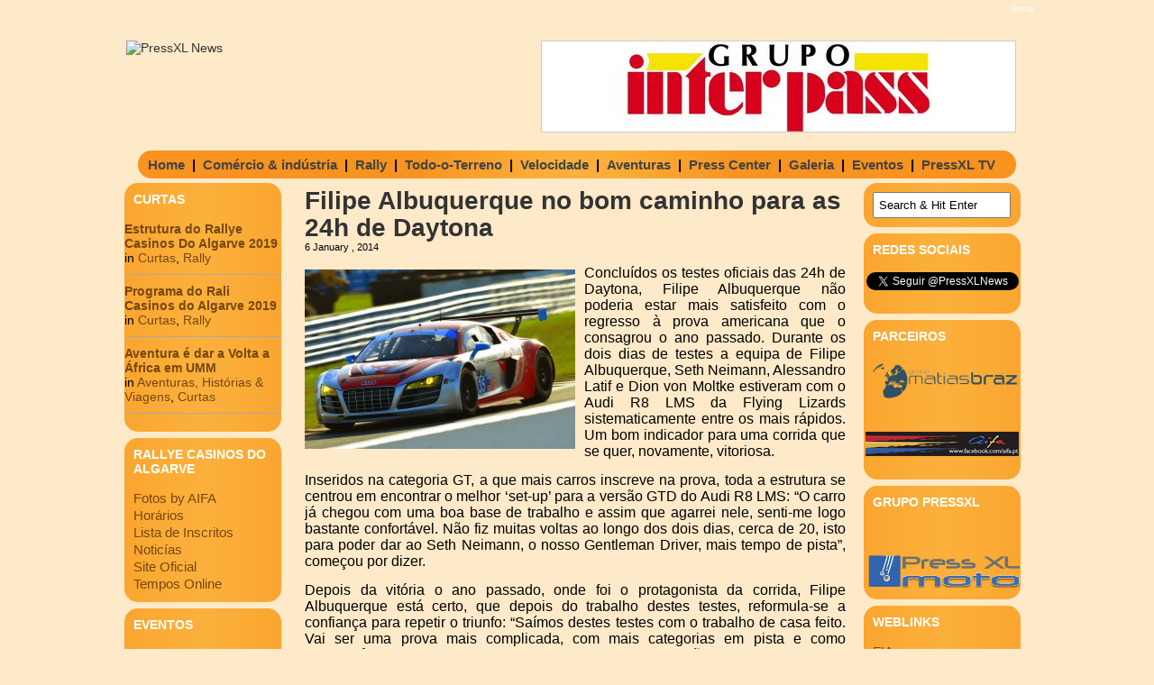

--- FILE ---
content_type: text/html; charset=UTF-8
request_url: http://www.arquivo.pressxlnews.com/index.php/2014/01/06/filipe-albuquerque-no-bom-caminho-para-as-24h-de-daytona/
body_size: 48532
content:
<!DOCTYPE html PUBLIC "-//W3C//DTD XHTML 1.0 Transitional//EN" "http://www.w3.org/TR/xhtml1/DTD/xhtml1-transitional.dtd">
<html xmlns="http://www.w3.org/1999/xhtml" lang="en-US">

<link rel="shortcut icon" href="http://www.arquivo.pressxlnews.com/wp-content/themes/feed-me-seymour/favicon.ico" />

<head profile="http://gmpg.org/xfn/11">
<meta http-equiv="Content-Type" content="text/html; charset=UTF-8" />
<meta name="robots" content="index,follow" />
<meta name="description" content="Conclu&iacute;dos os testes oficiais das 24h de Daytona, Filipe Albuquerque n&atilde;o poderia estar mais satisfeito com o regresso &agrave; prova american..." />
<meta name="keywords" content="Audi,Filipe Albuquerque,desporto, mundo motorizado, tt, rally, indústria, 4x4, duas rodas, pressxl, notícias, motorizado, motas, carros, fórmula 1, topgear" />
<title>  Filipe Albuquerque no bom caminho para as 24h de Daytona | PressXL News</title>

<link rel="stylesheet" href="http://www.arquivo.pressxlnews.com/wp-content/themes/feed-me-seymour/style.css" type="text/css" media="screen" />
<style type="text/css">
body { width: 1024px; }
#header { width: 998px; }
#mainwrapper { width: 1022px; }
#sidebar { width: 180px; }
#sidebar .side-widget, #sidebar .sidebox { width: 174px; }
#sidebar #sform { width: 139px; }
#secondsidebar { width: 180px; }
#secondsidebar .side-widget { width: 174px; }
#secondsidebar #sform { width: 139px; }
#leftcontent, #threecol, #threecol2, .commentlist { width: 600px; }
#leftcontent img { max-width: 600px; height: auto; }
</style>
	<link rel="pingback" href="http://www.arquivo.pressxlnews.com/xmlrpc.php" />
<!--[if IE]>
<link rel="stylesheet" type="text/css" href="http://www.arquivo.pressxlnews.com/wp-content/themes/feed-me-seymour/iestyles.css" />
<![endif]-->
<link rel='dns-prefetch' href='//s.w.org' />
<link rel="alternate" type="application/rss+xml" title="PressXL News &raquo; Feed" href="http://www.arquivo.pressxlnews.com/index.php/feed/" />
<link rel="alternate" type="application/rss+xml" title="PressXL News &raquo; Comments Feed" href="http://www.arquivo.pressxlnews.com/index.php/comments/feed/" />
<link rel="alternate" type="text/calendar" title="PressXL News &raquo; iCal Feed" href="http://www.arquivo.pressxlnews.com/index.php/events/?ical=1" />
<link rel="alternate" type="application/rss+xml" title="PressXL News &raquo; Filipe Albuquerque no bom caminho para as 24h de Daytona Comments Feed" href="http://www.arquivo.pressxlnews.com/index.php/2014/01/06/filipe-albuquerque-no-bom-caminho-para-as-24h-de-daytona/feed/" />
		<script type="text/javascript">
			window._wpemojiSettings = {"baseUrl":"https:\/\/s.w.org\/images\/core\/emoji\/12.0.0-1\/72x72\/","ext":".png","svgUrl":"https:\/\/s.w.org\/images\/core\/emoji\/12.0.0-1\/svg\/","svgExt":".svg","source":{"concatemoji":"http:\/\/www.arquivo.pressxlnews.com\/wp-includes\/js\/wp-emoji-release.min.js?ver=5.2.21"}};
			!function(e,a,t){var n,r,o,i=a.createElement("canvas"),p=i.getContext&&i.getContext("2d");function s(e,t){var a=String.fromCharCode;p.clearRect(0,0,i.width,i.height),p.fillText(a.apply(this,e),0,0);e=i.toDataURL();return p.clearRect(0,0,i.width,i.height),p.fillText(a.apply(this,t),0,0),e===i.toDataURL()}function c(e){var t=a.createElement("script");t.src=e,t.defer=t.type="text/javascript",a.getElementsByTagName("head")[0].appendChild(t)}for(o=Array("flag","emoji"),t.supports={everything:!0,everythingExceptFlag:!0},r=0;r<o.length;r++)t.supports[o[r]]=function(e){if(!p||!p.fillText)return!1;switch(p.textBaseline="top",p.font="600 32px Arial",e){case"flag":return s([55356,56826,55356,56819],[55356,56826,8203,55356,56819])?!1:!s([55356,57332,56128,56423,56128,56418,56128,56421,56128,56430,56128,56423,56128,56447],[55356,57332,8203,56128,56423,8203,56128,56418,8203,56128,56421,8203,56128,56430,8203,56128,56423,8203,56128,56447]);case"emoji":return!s([55357,56424,55356,57342,8205,55358,56605,8205,55357,56424,55356,57340],[55357,56424,55356,57342,8203,55358,56605,8203,55357,56424,55356,57340])}return!1}(o[r]),t.supports.everything=t.supports.everything&&t.supports[o[r]],"flag"!==o[r]&&(t.supports.everythingExceptFlag=t.supports.everythingExceptFlag&&t.supports[o[r]]);t.supports.everythingExceptFlag=t.supports.everythingExceptFlag&&!t.supports.flag,t.DOMReady=!1,t.readyCallback=function(){t.DOMReady=!0},t.supports.everything||(n=function(){t.readyCallback()},a.addEventListener?(a.addEventListener("DOMContentLoaded",n,!1),e.addEventListener("load",n,!1)):(e.attachEvent("onload",n),a.attachEvent("onreadystatechange",function(){"complete"===a.readyState&&t.readyCallback()})),(n=t.source||{}).concatemoji?c(n.concatemoji):n.wpemoji&&n.twemoji&&(c(n.twemoji),c(n.wpemoji)))}(window,document,window._wpemojiSettings);
		</script>
		<style type="text/css">
img.wp-smiley,
img.emoji {
	display: inline !important;
	border: none !important;
	box-shadow: none !important;
	height: 1em !important;
	width: 1em !important;
	margin: 0 .07em !important;
	vertical-align: -0.1em !important;
	background: none !important;
	padding: 0 !important;
}
</style>
	<!-- AL2FB CSS -->
<style type="text/css" media="screen">
.al2fb_widget_comments { } .al2fb_widget_comments li { } .al2fb_widget_picture { width: 32px; height: 32px; } .al2fb_widget_name { } .al2fb_widget_comment { } .al2fb_widget_date { font-size: smaller; }</style>
<link rel='stylesheet' id='kpicasa-css'  href='http://www.arquivo.pressxlnews.com/wp-content/plugins/kpicasa-gallery/kpicasa_gallery.css?ver=0.2.4' type='text/css' media='screen' />
<link rel='stylesheet' id='lightbox2-css'  href='http://www.arquivo.pressxlnews.com/wp-content/plugins/kpicasa-gallery/lightbox2/css/lightbox.css?ver=2.04' type='text/css' media='screen' />
<link rel='stylesheet' id='al2fb_style-css'  href='http://www.arquivo.pressxlnews.com/wp-content/plugins/add-link-to-facebook/add-link-to-facebook.css?ver=5.2.21' type='text/css' media='all' />
<link rel='stylesheet' id='tweetable-frontend-css'  href='http://www.arquivo.pressxlnews.com/wp-content/plugins/tweetable/main_css.css?ver=5.2.21' type='text/css' media='all' />
<link rel='stylesheet' id='wp-block-library-css'  href='http://www.arquivo.pressxlnews.com/wp-includes/css/dist/block-library/style.min.css?ver=5.2.21' type='text/css' media='all' />
<link rel='stylesheet' id='BNSFC-Style-css'  href='http://www.arquivo.pressxlnews.com/wp-content/plugins/bns-featured-category/bnsfc-style.css?ver=2.8.2' type='text/css' media='screen' />
<link rel='stylesheet' id='photonic-css'  href='http://www.arquivo.pressxlnews.com/wp-content/plugins/photonic/include/css/front-end/combo-slider/photonic-fancybox3.min.css?ver=20190719-171740' type='text/css' media='all' />
<link rel='stylesheet' id='jq_ui_css-css'  href='http://www.arquivo.pressxlnews.com/wp-content/plugins/ajax-event-calendar/css/jquery-ui-1.8.16.custom.css?ver=1.8.16' type='text/css' media='all' />
<link rel='stylesheet' id='custom-css'  href='http://www.arquivo.pressxlnews.com/wp-content/plugins/ajax-event-calendar/css/custom.css?ver=1.0.2' type='text/css' media='all' />
<link rel='stylesheet' id='slider-css'  href='http://www.arquivo.pressxlnews.com/wp-content/plugins/easing-slider/css/slider.css?ver=1.2' type='text/css' media='all' />
<link rel='stylesheet' id='rps-style-css'  href='http://www.arquivo.pressxlnews.com/wp-content/plugins/recent-posts-slider/css/style.css?ver=5.2.21' type='text/css' media='all' />
<script type='text/javascript' src='https://ajax.googleapis.com/ajax/libs/prototype/1.7.1.0/prototype.js?ver=1.7.1'></script>
<script type='text/javascript' src='https://ajax.googleapis.com/ajax/libs/scriptaculous/1.9.0/scriptaculous.js?ver=1.9.0'></script>
<script type='text/javascript' src='https://ajax.googleapis.com/ajax/libs/scriptaculous/1.9.0/effects.js?ver=1.9.0'></script>
<script type='text/javascript' src='https://ajax.googleapis.com/ajax/libs/scriptaculous/1.9.0/builder.js?ver=1.9.0'></script>
<script type='text/javascript' src='http://www.arquivo.pressxlnews.com/wp-content/plugins/kpicasa-gallery/lightbox2/js/lightbox.js?ver=2.04'></script>
<script type='text/javascript' src='http://www.arquivo.pressxlnews.com/wp-includes/js/jquery/jquery.js?ver=1.12.4-wp'></script>
<script type='text/javascript' src='http://www.arquivo.pressxlnews.com/wp-includes/js/jquery/jquery-migrate.min.js?ver=1.4.1'></script>
<script type='text/javascript' src='http://www.arquivo.pressxlnews.com/wp-content/plugins/easing-slider/js/jquery.easing.js?ver=1.3'></script>
<script type='text/javascript' src='http://www.arquivo.pressxlnews.com/wp-content/plugins/easing-slider/js/script.js?ver=1.2'></script>
<link rel='https://api.w.org/' href='http://www.arquivo.pressxlnews.com/index.php/wp-json/' />
<link rel="EditURI" type="application/rsd+xml" title="RSD" href="http://www.arquivo.pressxlnews.com/xmlrpc.php?rsd" />
<link rel="wlwmanifest" type="application/wlwmanifest+xml" href="http://www.arquivo.pressxlnews.com/wp-includes/wlwmanifest.xml" /> 
<link rel='prev' title='Novo Peugeot 308 SW: Uma carrinha distinta e espaçosa.' href='http://www.arquivo.pressxlnews.com/index.php/2014/01/06/novo-peugeot-308-sw-uma-carrinha-distinta-e-espacosa/' />
<link rel='next' title='Miguel faísca estreia-se em competições internacionais' href='http://www.arquivo.pressxlnews.com/index.php/2014/01/06/miguel-faisca-estreia-se-em-competicoes-internacionais/' />
<meta name="generator" content="WordPress 5.2.21" />
<link rel="canonical" href="http://www.arquivo.pressxlnews.com/index.php/2014/01/06/filipe-albuquerque-no-bom-caminho-para-as-24h-de-daytona/" />
<link rel='shortlink' href='http://www.arquivo.pressxlnews.com/?p=14682' />
<link rel="alternate" type="application/json+oembed" href="http://www.arquivo.pressxlnews.com/index.php/wp-json/oembed/1.0/embed?url=http%3A%2F%2Fwww.arquivo.pressxlnews.com%2Findex.php%2F2014%2F01%2F06%2Ffilipe-albuquerque-no-bom-caminho-para-as-24h-de-daytona%2F" />
<link rel="alternate" type="text/xml+oembed" href="http://www.arquivo.pressxlnews.com/index.php/wp-json/oembed/1.0/embed?url=http%3A%2F%2Fwww.arquivo.pressxlnews.com%2Findex.php%2F2014%2F01%2F06%2Ffilipe-albuquerque-no-bom-caminho-para-as-24h-de-daytona%2F&#038;format=xml" />
<!-- Start AL2FB OGP -->
<meta property="og:title" content="Filipe Albuquerque no bom caminho para as 24h de Daytona" />
<meta property="og:type" content="article" />
<meta property="og:image" content="http://www.pressxlnews.com/wp-content/uploads/2014/01/daytona_albuquerque5_medium-300x199.jpg" />
<meta property="og:url" content="http://www.arquivo.pressxlnews.com/index.php/2014/01/06/filipe-albuquerque-no-bom-caminho-para-as-24h-de-daytona/" />
<meta property="og:site_name" content="PressXL News" />
<meta property="og:description" content="Concluídos os testes oficiais das 24h de Daytona, Filipe Albuquerque não poderia estar mais satisfeito com o regresso à prova americana que o consagrou o ano passado. Durante os dois dias de testes a equipa de Filipe Albuquerque, Seth Neimann, Alessandro L" />
<meta property="fb:app_id" content="280928278617281" />
<meta property="og:locale" content="en_US" />
<!-- End AL2FB OGP -->

<!-- Start of Easing Slider -->
<style type="text/css">ul.lof-navigator li{background: url(http://www.arquivo.pressxlnews.com/wp-content/plugins/easing-slider/images/pagination.png) 0 0 no-repeat;} ul.lof-navigator li.active{background: url(http://www.arquivo.pressxlnews.com/wp-content/plugins/easing-slider/images/pagination_current.png) 0 0 no-repeat;}
.lof-opacity{width:525px;height:px;}
.lof-opacity li{width:525px;height:px;}
</style>

<script type="text/javascript">
jQuery.noConflict();
jQuery(document).ready( function($){	
	var buttons = { previous:$('#lofslidecontent45 .lof-previous') , next:$('#lofslidecontent45 .lof-next') };
	$obj = $('#lofslidecontent45')
	.lofJSidernews( { interval : 4000,
	direction : 'opacity',
	duration : 1200,
	auto : true,
	maxItemDisplay : 10,
	startItem:0,
	navPosition     : 'horizontal', // horizontal
	navigatorHeight : 15,
	navigatorWidth  : 25,
	buttons : buttons,
	mainWidth:525} );	
});</script>
<!-- End of Easing Slider -->
<script type='text/javascript'>
	LightboxOptions.fileLoadingImage        = 'http://www.arquivo.pressxlnews.com/wp-content/plugins/kpicasa-gallery/lightbox2/images/loading.gif';
	LightboxOptions.fileBottomNavCloseImage = 'http://www.arquivo.pressxlnews.com/wp-content/plugins/kpicasa-gallery/lightbox2/images/closelabel.gif';
</script>
<style type="text/css" media="screen">#rps .col p.post-title{	
	position:relative;
	padding:0px;
	margin:0;
	height:40px;
	-moz-border-radius: 15px 15px 0px 0px;
	border-radius: 15px 15px 0px 0px;

}

#rps {
	float: left;
	position: relative;
	border:0px solid #e8e8e8;
}

#rps .col  img{
    -moz-border-radius: 0px;
	-khtml-border-radius: 0px;
	-webkit-border-radius: 0px;
    background-color: white;
    border: 5px solid #444;
/*    border: 4px solid #EBEBEB;*/
	padding:0px;
}

#rps .slider {
	position: absolute;
	top: 0; left: 0;
	font-size:12px;
	font-family: Arial, Verdana;
	background:transparent;
}

#rps .slider div .col{
	float:left;
	border-right:0px solid #E9E8E8;
	border-top:0px;
	border-left:0px solid #E9E8E8;
	border-bottom:0px;
	padding:5px 0px;
}

#rps .col p.post-title span {
	font-size:16px;
	font-weight:bold; 
	margin:5px;
	padding:0px 10px;
	height:40px;
	overflow:hidden;
	position:absolute;
	color:#666;
	text-decoration:none;
	line-height:18px;

}	
</style><!-- <meta name="NextGEN" version="2.2.50" /> -->
<meta name="tec-api-version" content="v1"><meta name="tec-api-origin" content="http://www.arquivo.pressxlnews.com"><link rel="https://theeventscalendar.com/" href="http://www.arquivo.pressxlnews.com/index.php/wp-json/tribe/events/v1/" /><style data-context="foundation-flickity-css">/*! Flickity v2.0.2
http://flickity.metafizzy.co
---------------------------------------------- */.flickity-enabled{position:relative}.flickity-enabled:focus{outline:0}.flickity-viewport{overflow:hidden;position:relative;height:100%}.flickity-slider{position:absolute;width:100%;height:100%}.flickity-enabled.is-draggable{-webkit-tap-highlight-color:transparent;tap-highlight-color:transparent;-webkit-user-select:none;-moz-user-select:none;-ms-user-select:none;user-select:none}.flickity-enabled.is-draggable .flickity-viewport{cursor:move;cursor:-webkit-grab;cursor:grab}.flickity-enabled.is-draggable .flickity-viewport.is-pointer-down{cursor:-webkit-grabbing;cursor:grabbing}.flickity-prev-next-button{position:absolute;top:50%;width:44px;height:44px;border:none;border-radius:50%;background:#fff;background:hsla(0,0%,100%,.75);cursor:pointer;-webkit-transform:translateY(-50%);transform:translateY(-50%)}.flickity-prev-next-button:hover{background:#fff}.flickity-prev-next-button:focus{outline:0;box-shadow:0 0 0 5px #09f}.flickity-prev-next-button:active{opacity:.6}.flickity-prev-next-button.previous{left:10px}.flickity-prev-next-button.next{right:10px}.flickity-rtl .flickity-prev-next-button.previous{left:auto;right:10px}.flickity-rtl .flickity-prev-next-button.next{right:auto;left:10px}.flickity-prev-next-button:disabled{opacity:.3;cursor:auto}.flickity-prev-next-button svg{position:absolute;left:20%;top:20%;width:60%;height:60%}.flickity-prev-next-button .arrow{fill:#333}.flickity-page-dots{position:absolute;width:100%;bottom:-25px;padding:0;margin:0;list-style:none;text-align:center;line-height:1}.flickity-rtl .flickity-page-dots{direction:rtl}.flickity-page-dots .dot{display:inline-block;width:10px;height:10px;margin:0 8px;background:#333;border-radius:50%;opacity:.25;cursor:pointer}.flickity-page-dots .dot.is-selected{opacity:1}</style><style data-context="foundation-slideout-css">.slideout-menu{position:fixed;left:0;top:0;bottom:0;right:auto;z-index:0;width:256px;overflow-y:auto;-webkit-overflow-scrolling:touch;display:none}.slideout-menu.pushit-right{left:auto;right:0}.slideout-panel{position:relative;z-index:1;will-change:transform}.slideout-open,.slideout-open .slideout-panel,.slideout-open body{overflow:hidden}.slideout-open .slideout-menu{display:block}.pushit{display:none}</style><style type='text/css'>
body { background: url(http://www.arquivo.pressxlnews.com/wp-content/themes/feed-me-seymour/images/background.png) #fee9c9 repeat-x; }
</style><style type="text/css">
/* Retrieved from saved CSS */
.photonic-panel { background:  rgb(17,17,17)  !important;

	border-top: none;
	border-right: none;
	border-bottom: none;
	border-left: none;
 }
.photonic-flickr-stream .photonic-pad-photosets { margin: 15px; }
.photonic-flickr-stream .photonic-pad-galleries { margin: 15px; }
.photonic-flickr-stream .photonic-pad-photos { padding: 5px 15px; }
.photonic-google-stream .photonic-pad-photos { padding: 5px 15px; }
.photonic-zenfolio-stream .photonic-pad-photos { padding: 5px 15px; }
.photonic-zenfolio-stream .photonic-pad-photosets { margin: 5px 15px; }
.photonic-instagram-stream .photonic-pad-photos { padding: 5px 15px; }
.photonic-smug-stream .photonic-pad-albums { margin: 15px; }
.photonic-smug-stream .photonic-pad-photos { padding: 5px 15px; }
.photonic-flickr-panel .photonic-pad-photos { padding: 10px 15px; box-sizing: border-box; }
.photonic-smug-panel .photonic-pad-photos { padding: 10px 15px; box-sizing: border-box; }
.photonic-random-layout .photonic-thumb { padding: 2px}
.photonic-masonry-layout .photonic-thumb { padding: 2px}
.photonic-mosaic-layout .photonic-thumb { padding: 2px}
.photonic-ie .photonic-masonry-layout .photonic-level-1, .photonic-ie .photonic-masonry-layout .photonic-level-2 { width: 200px; }

</style>
<style>.ios7.web-app-mode.has-fixed header{ background-color: rgba(3,122,221,.88);}</style><!-- AL2FB CSS -->
<style type="text/css" media="screen">
.al2fb_widget_comments { } .al2fb_widget_comments li { } .al2fb_widget_picture { width: 32px; height: 32px; } .al2fb_widget_name { } .al2fb_widget_comment { } .al2fb_widget_date { font-size: smaller; }</style>
</head>

<body class="post-template-default single single-post postid-14682 single-format-standard tribe-no-js">
<!-- begin header -->
<!-- Login Comeca Aqui -->
<div id="login">
	<ul><li><a href="http://www.arquivo.pressxlnews.com/wp-login.php?redirect_to=http%3A%2F%2Fwww.arquivo.pressxlnews.com%2Findex.php%2F2014%2F01%2F06%2Ffilipe-albuquerque-no-bom-caminho-para-as-24h-de-daytona%2F">Entrar</a></li></ul> 
</div>

<!-- Login acaba aqui -->


<div id="header">
    	    	<a href="http://www.arquivo.pressxlnews.com/" class="headerimage"><img src="http://www3.pressxlnews.com/wp-content/uploads/2011/11/pressxl-news-03-png-site.png" alt="PressXL News" class="fl" /></a> 

<div id="slider">
 <right>  <!-- Easing Slider -->
    <div class="lof-container" style="height:100px;padding-right:0px;padding-top:10px;padding-left:460px;padding-bottom:0px;">
      <div class="lof-slidecontent" id="lofslidecontent45" style="border:1px solid #ccc;width:525px;height:100px;">
        <div class="preload" style="padding-top:1px\9;background:url(http://www.arquivo.pressxlnews.com/wp-content/plugins/easing-slider/images/indicator.gif) no-repeat center center #fff;">

        </div>
            <div class="lof-main-outer" style="background: #fff;width:525px;height:100px;">
                <ul class="lof-main-wapper">
              		<li><a href="http://www.interpass.pt"><img src="http://www.pressxlnews.com/wp-content/gallery/anuncios/grupo_interpass_banner.jpg" style="width:525px;" alt="" /></a></li>		<li><img src="http://www.pressxlnews.com/wp-content/uploads/2011/11/Publicidade-02.jpg" style="width:525px;" alt="" /></li></ul></div>            </div>
          </div><!-- End of Easing Slider --></right>
</div>



        <div id="description" class="fl">
            </div> 
</div>

<center>
<table class=listas>
<td class=listas><ul id="menu-principal" class="listas"><li id="menu-item-196" class="menu-item menu-item-type-custom menu-item-object-custom menu-item-196"><a href="http://www.pressxlnews.com">Home</a></li>
</ul></td> 
<td>|</td>
<td><ul id="menu-ci" class="listas"><li id="menu-item-195" class="menu-item menu-item-type-taxonomy menu-item-object-category menu-item-195"><a href="http://www.arquivo.pressxlnews.com/index.php/category/comercio-industria/">Comércio &#038; indústria</a></li>
</ul> </td>
<td>|</td>
<td><ul id="menu-rally" class="listas"><li id="menu-item-193" class="menu-item menu-item-type-taxonomy menu-item-object-category menu-item-193"><a href="http://www.arquivo.pressxlnews.com/index.php/category/rally/">Rally</a></li>
</ul> </td>
<td>|</td>
<td><ul id="menu-tt" class="listas"><li id="menu-item-192" class="menu-item menu-item-type-taxonomy menu-item-object-category menu-item-192"><a href="http://www.arquivo.pressxlnews.com/index.php/category/todo-o-terreno/">Todo-o-Terreno</a></li>
</ul> </td>
<td>|</td>
<td><ul id="menu-velocidade" class="listas"><li id="menu-item-194" class="menu-item menu-item-type-taxonomy menu-item-object-category current-post-ancestor current-menu-parent current-post-parent menu-item-194"><a href="http://www.arquivo.pressxlnews.com/index.php/category/velocidade/">Velocidade</a></li>
</ul> </td>
<td>|</td>
<td><ul id="menu-hviagens" class="listas"><li id="menu-item-351" class="menu-item menu-item-type-taxonomy menu-item-object-category menu-item-351"><a href="http://www.arquivo.pressxlnews.com/index.php/category/historiaviagens/">Aventuras</a></li>
</ul> </td>
<td>|</td>
<td><ul id="menu-presscenter-2" class="listas"><li id="menu-item-191" class="menu-item menu-item-type-taxonomy menu-item-object-category menu-item-191"><a href="http://www.arquivo.pressxlnews.com/index.php/category/presscenter/">Press Center</a></li>
</ul> </td>
<td>|</td>
<td><ul id="menu-galeria" class="listas"><li id="menu-item-19796" class="menu-item menu-item-type-taxonomy menu-item-object-category menu-item-19796"><a href="http://www.arquivo.pressxlnews.com/index.php/category/galeria/">Galeria</a></li>
</ul> </td>
<td>|</td>
<td><ul id="menu-agenda" class="listas"><li id="menu-item-230" class="menu-item menu-item-type-post_type menu-item-object-page menu-item-230"><a href="http://www.arquivo.pressxlnews.com/index.php/calendar/">Eventos</a></li>
</ul> </td>
<td>|</td>
<td><ul id="menu-pressxltv-3" class="listas"><li id="menu-item-4329" class="menu-item menu-item-type-taxonomy menu-item-object-category menu-item-4329"><a href="http://www.arquivo.pressxlnews.com/index.php/category/pressxltv/">PressXL TV</a></li>
</ul> </td>
<td>&nbsp;&nbsp;</td>
</tr>
</table>
</center>



<!-- end header -->

<div id="mainwrapper">
<!-- begin sidebar -->
    <div id="sidebar">
		        <div class="side-widget"><h2><span class="bnsfc-widget-title bnsfc-cat-class-185">Curtas</span></h2><div class="bnsfc-container">
						<div class="post-20357 post type-post status-publish format-standard has-post-thumbnail hentry category-curtas category-rally tag-rali-casinos-do-algarve">

							
															<strong><a href="http://www.arquivo.pressxlnews.com/index.php/2019/10/31/estrutura-do-rallye-casinos-do-algarve-2019/" rel="bookmark" title="Permanent Link to Estrutura do Rallye Casinos Do Algarve 2019">Estrutura do Rallye Casinos Do Algarve 2019</a></strong>
							
							<div class="post-details">

								in <a href="http://www.arquivo.pressxlnews.com/index.php/category/curtas/" rel="category tag">Curtas</a>, <a href="http://www.arquivo.pressxlnews.com/index.php/category/rally/" rel="category tag">Rally</a>									<br />
								
							</div>
							<!-- .post-details -->

							
						</div><!-- .post #post-ID -->

						
						<div class="post-20325 post type-post status-publish format-standard has-post-thumbnail hentry category-curtas category-rally tag-cpr tag-rali-casinos-do-algarve tag-rali-do-algarve">

							
															<strong><a href="http://www.arquivo.pressxlnews.com/index.php/2019/10/30/programa-do-rali-casinos-do-algarve-2019/" rel="bookmark" title="Permanent Link to Programa do Rali Casinos do Algarve 2019">Programa do Rali Casinos do Algarve 2019</a></strong>
							
							<div class="post-details">

								in <a href="http://www.arquivo.pressxlnews.com/index.php/category/curtas/" rel="category tag">Curtas</a>, <a href="http://www.arquivo.pressxlnews.com/index.php/category/rally/" rel="category tag">Rally</a>									<br />
								
							</div>
							<!-- .post-details -->

							
						</div><!-- .post #post-ID -->

						
						<div class="post-20194 post type-post status-publish format-standard has-post-thumbnail hentry category-historiaviagens category-curtas">

							
															<strong><a href="http://www.arquivo.pressxlnews.com/index.php/2019/10/15/aventura-e-dar-a-volta-a-africa-em-umm/" rel="bookmark" title="Permanent Link to Aventura é dar a Volta a África em UMM">Aventura é dar a Volta a África em UMM</a></strong>
							
							<div class="post-details">

								in <a href="http://www.arquivo.pressxlnews.com/index.php/category/historiaviagens/" rel="category tag">Aventuras, Histórias &amp; Viagens</a>, <a href="http://www.arquivo.pressxlnews.com/index.php/category/curtas/" rel="category tag">Curtas</a>									<br />
								
							</div>
							<!-- .post-details -->

							
						</div><!-- .post #post-ID -->

						</div><!-- bnsfc-container --></div><div class="side-widget"><h2>Rallye Casinos do Algarve</h2>
	<ul class='xoxo blogroll'>
<li><a href="http://www.pressxlnews.com/index.php/2019/11/02/fotogaleria-rallye-casinos-do-algarve-2019/">Fotos by AIFA</a></li>
<li><a href="http://www.pressxlnews.com/index.php/2019/10/30/programa-do-rali-casinos-do-algarve-2019/" target="_blank">Horários</a></li>
<li><a href="http://www.clubeautomovelalgarve.pt/documentos/doc598.pdf" target="_blank">Lista de Inscritos</a></li>
<li><a href="http://www.pressxlnews.com/index.php/tag/rali-casinos-do-algarve/">Noticías</a></li>
<li><a href="http://www.clubeautomovelalgarve.pt/" target="_blank">Site Oficial</a></li>
<li><a href="http://cpr.cronobandeira.com/" target="_blank">Tempos Online</a></li>

	</ul>
</div>
<div class="side-widget"><h2>Eventos</h2>			<div class="textwidget"><style>.cat1,.cat1 .fc-event-skin,.fc-agenda .cat1,a.cat1,a.cat1:active,a.cat1:visited{color:#FFFFFF !important;background-color:#517ed6 !important;border-color:#517ed6 !important}
a.cat1:hover{-moz-box-shadow:0 0 2px #000;-webkit-box-shadow:0 0 2px #000;box-shadow:0 0 2px #000;color:#FFFFFF !important;background-color:#517ed6 !important;border-color:#FFFFFF !important}
.cat4,.cat4 .fc-event-skin,.fc-agenda .cat4,a.cat4,a.cat4:active,a.cat4:visited{color:#FFFFFF !important;background-color:#f72d05 !important;border-color:#f72d05 !important}
a.cat4:hover{-moz-box-shadow:0 0 2px #000;-webkit-box-shadow:0 0 2px #000;box-shadow:0 0 2px #000;color:#FFFFFF !important;background-color:#f72d05 !important;border-color:#FFFFFF !important}
.cat5,.cat5 .fc-event-skin,.fc-agenda .cat5,a.cat5,a.cat5:active,a.cat5:visited{color:#FFFFFF !important;background-color:#ab5341 !important;border-color:#ab5341 !important}
a.cat5:hover{-moz-box-shadow:0 0 2px #000;-webkit-box-shadow:0 0 2px #000;box-shadow:0 0 2px #000;color:#FFFFFF !important;background-color:#ab5341 !important;border-color:#FFFFFF !important}
.cat6,.cat6 .fc-event-skin,.fc-agenda .cat6,a.cat6,a.cat6:active,a.cat6:visited{color:#FFFFFF !important;background-color:#348f3b !important;border-color:#348f3b !important}
a.cat6:hover{-moz-box-shadow:0 0 2px #000;-webkit-box-shadow:0 0 2px #000;box-shadow:0 0 2px #000;color:#FFFFFF !important;background-color:#348f3b !important;border-color:#FFFFFF !important}
.cat7,.cat7 .fc-event-skin,.fc-agenda .cat7,a.cat7,a.cat7:active,a.cat7:visited{color:#FFFFFF !important;background-color:#1ce32c !important;border-color:#1ce32c !important}
a.cat7:hover{-moz-box-shadow:0 0 2px #000;-webkit-box-shadow:0 0 2px #000;box-shadow:0 0 2px #000;color:#FFFFFF !important;background-color:#1ce32c !important;border-color:#FFFFFF !important}
.cat8,.cat8 .fc-event-skin,.fc-agenda .cat8,a.cat8,a.cat8:active,a.cat8:visited{color:#FFFFFF !important;background-color:#b3b316 !important;border-color:#b3b316 !important}
a.cat8:hover{-moz-box-shadow:0 0 2px #000;-webkit-box-shadow:0 0 2px #000;box-shadow:0 0 2px #000;color:#FFFFFF !important;background-color:#b3b316 !important;border-color:#FFFFFF !important}
.cat9,.cat9 .fc-event-skin,.fc-agenda .cat9,a.cat9,a.cat9:active,a.cat9:visited{color:#FFFFFF !important;background-color:#d9931a !important;border-color:#d9931a !important}
a.cat9:hover{-moz-box-shadow:0 0 2px #000;-webkit-box-shadow:0 0 2px #000;box-shadow:0 0 2px #000;color:#FFFFFF !important;background-color:#d9931a !important;border-color:#FFFFFF !important}
.cat11,.cat11 .fc-event-skin,.fc-agenda .cat11,a.cat11,a.cat11:active,a.cat11:visited{color:#FFFFFF !important;background-color:#2a1ad9 !important;border-color:#2a1ad9 !important}
a.cat11:hover{-moz-box-shadow:0 0 2px #000;-webkit-box-shadow:0 0 2px #000;box-shadow:0 0 2px #000;color:#FFFFFF !important;background-color:#2a1ad9 !important;border-color:#FFFFFF !important}
</style><ul class='aec-eventlist'><li>No upcoming events</li></ul>
<span class='aec-credit'>AEC v1.0.2</span>
</div>
		</div><div class="side-widget"><h2>Editorial</h2>    	        <h3 class="side"><a href="http://www.arquivo.pressxlnews.com/index.php/2012/01/23/confianca/">CONFIANÇA</a></h3>

        <div class="storycontent noline">
            <p>Coragem e ousadia são palavras que hoje se pronunciam com raridade, apesar de firmeza e convicção serem sinónimos utilizados cada vez mais para disfarçar...</p>        </div>

        <div class="meta">
            By António Xavier        </div>


	    </div><div class="side-widget">			<div class="textwidget"><br>
<center>
<a href="http://www.pressxlnews.com/?page_id=223" class=menuslaterais><b>Contactos</b></a>
</center></div>
		</div>            </div>
<!-- end sidebar -->	<div id="leftcontent">			<div class="posts post-14682 post type-post status-publish format-standard has-post-thumbnail hentry category-velocidade tag-audi tag-filipe-albuquerque" id="post-14682">
			<h1>Filipe Albuquerque no bom caminho para as 24h de Daytona</h1>
			<div class="thedate">6 January , 2014</div>
			<div class="entry">
				<p style="text-align: justify;"><span style="font-family: arial, helvetica, sans-serif; font-size: medium;"><a href="http://www.pressxlnews.com/wp-content/uploads/2014/01/daytona_albuquerque5_medium.jpg"><img class="alignleft size-medium wp-image-14683" title="daytona_albuquerque5_medium" src="http://www.pressxlnews.com/wp-content/uploads/2014/01/daytona_albuquerque5_medium-300x199.jpg" alt="" width="300" height="199" srcset="http://www.arquivo.pressxlnews.com/wp-content/uploads/2014/01/daytona_albuquerque5_medium-300x199.jpg 300w, http://www.arquivo.pressxlnews.com/wp-content/uploads/2014/01/daytona_albuquerque5_medium-160x106.jpg 160w, http://www.arquivo.pressxlnews.com/wp-content/uploads/2014/01/daytona_albuquerque5_medium.jpg 800w" sizes="(max-width: 300px) 100vw, 300px" /></a>Concluídos os testes oficiais das 24h de Daytona, Filipe Albuquerque não poderia estar mais satisfeito com o regresso à prova americana que o consagrou o ano passado. Durante os dois dias de testes a equipa de Filipe Albuquerque, Seth Neimann, Alessandro Latif e Dion von Moltke estiveram com o Audi R8 LMS da Flying Lizards sistematicamente entre os mais rápidos. Um bom indicador para uma corrida que se quer, novamente, vitoriosa.</span></p>
<p style="text-align: justify;"><span style="font-family: arial, helvetica, sans-serif; font-size: medium;">Inseridos na categoria GT, a que mais carros inscreve na prova, toda a estrutura se centrou em encontrar o melhor &#8216;set-up&#8217; para a versão GTD do Audi R8 LMS: &#8220;O carro já chegou com uma boa base de trabalho e assim que agarrei nele, senti-me logo bastante confortável. Não fiz muitas voltas ao longo dos dois dias, cerca de 20, isto para poder dar ao Seth Neimann, o nosso Gentleman Driver, mais tempo de pista&#8221;, começou por dizer.</span></p>
<p style="text-align: justify;"><span style="font-family: arial, helvetica, sans-serif; font-size: medium;">Depois da vitória o ano passado, onde foi o protagonista da corrida, Filipe Albuquerque está certo, que depois do trabalho destes testes, reformula-se a confiança para repetir o triunfo: &#8220;Saímos destes testes com o trabalho de casa feito. Vai ser uma prova mais complicada, com mais categorias em pista e como consequência, mais carros, mas temos todas as condições para sermos bem sucedidos. Na mente de todos os nós está a vitória e vamos claro, lutar por ela&#8221;, concluiu Filipe Albuquerque ciente que depositam no seu trabalho enormes expectativas, resultado do feito conseguido em 2013, quando a pouco tempo do final da corrida, protagonizou uma recuperação sem precedentes para garantir o lugar mais alto do pódio e assegurar mais um feito único no seu, já vasto, currículo desportivo.</span></p>
<p style="text-align: justify;"><span style="font-family: arial, helvetica, sans-serif; font-size: medium;">As 24h de Daytona têm lugar de 23 a 26 de Janeiro.</span></p>
<div class="al2fb_like_button"><div id="fb-root"></div><script type="text/javascript">
(function(d, s, id) {
  var js, fjs = d.getElementsByTagName(s)[0];
  if (d.getElementById(id)) return;
  js = d.createElement(s); js.id = id;
  js.src = "//connect.facebook.net/en_US/all.js#xfbml=1&appId=280928278617281";
  fjs.parentNode.insertBefore(js, fjs);
}(document, "script", "facebook-jssdk"));
</script>
<fb:like href="http://www.arquivo.pressxlnews.com/index.php/2014/01/06/filipe-albuquerque-no-bom-caminho-para-as-24h-de-daytona/" send="true" layout="button_count" show_faces="true" share="true" width="450" action="like" font="arial" colorscheme="light" ref="AL2FB"></fb:like></div>				</br>
				 por: <a href="http://www.arquivo.pressxlnews.com/index.php/author/cimprensa/" title="Posts by Comunicado de Imprensa" rel="author">Comunicado de Imprensa</a>
				<p class="tags"><small>Tags: <a href="http://www.arquivo.pressxlnews.com/index.php/tag/audi/" rel="tag">Audi</a>, <a href="http://www.arquivo.pressxlnews.com/index.php/tag/filipe-albuquerque/" rel="tag">Filipe Albuquerque</a></small></p>				<p class="postmetadata alt">
					<small>
						Esta entrada foi criada em 6 January , 2014 às 11:55 e está inserida em: <a href="http://www.arquivo.pressxlnews.com/index.php/category/velocidade/" rel="category tag">Velocidade</a>. Pode seguir respostas a esta entrada através de <a href="http://www.arquivo.pressxlnews.com/index.php/2014/01/06/filipe-albuquerque-no-bom-caminho-para-as-24h-de-daytona/feed/">RSS 2.0</a> feed.				</small>
				</p>
			</div>
       				</div>
					<div id="comments">





	<div id="respond" class="comment-respond">
		<h3 id="reply-title" class="comment-reply-title">Leave a Reply <small><a rel="nofollow" id="cancel-comment-reply-link" href="/index.php/2014/01/06/filipe-albuquerque-no-bom-caminho-para-as-24h-de-daytona/#respond" style="display:none;">Cancel reply</a></small></h3>			<form action="http://www.arquivo.pressxlnews.com/wp-comments-post.php" method="post" id="commentform" class="comment-form">
				<p class="comment-notes"><span id="email-notes">Your email address will not be published.</span> Required fields are marked <span class="required">*</span></p><p class="comment-form-comment"><textarea id="comment" name="comment" cols="" rows="8" style="width:90%" aria-required="true"></textarea></p><p class="comment-form-author"><label for="author">Name <span class="required">*</span></label> <input id="author" name="author" type="text" value="" size="30" maxlength="245" required='required' /></p>
<p class="comment-form-email"><label for="email">Email <span class="required">*</span></label> <input id="email" name="email" type="text" value="" size="30" maxlength="100" aria-describedby="email-notes" required='required' /></p>
<p class="comment-form-url"><label for="url">Website</label> <input id="url" name="url" type="text" value="" size="30" maxlength="200" /></p>
<p class="comment-form-cookies-consent"><input id="wp-comment-cookies-consent" name="wp-comment-cookies-consent" type="checkbox" value="yes" /><label for="wp-comment-cookies-consent">Save my name, email, and website in this browser for the next time I comment.</label></p>
<p>
<label for="mcspvalue">Spam protection: Sum of 3 + 10 ?</label> <span class="required">*</span>
<input id="mcspvalue" name="mcspvalue" type="text" value="" size="30" aria-required="true" />
<input type="hidden" name="mcspinfo" value="2a5f9" />
</p><p class="form-submit"><input name="submit" type="submit" id="submit" class="submit" value="Post Comment" /> <input type='hidden' name='comment_post_ID' value='14682' id='comment_post_ID' />
<input type='hidden' name='comment_parent' id='comment_parent' value='0' />
</p><p style="display: none;"><input type="hidden" id="akismet_comment_nonce" name="akismet_comment_nonce" value="ebcbe2f489" /></p><p style="display: none;"><input type="hidden" id="ak_js" name="ak_js" value="102"/></p>			</form>
			</div><!-- #respond -->
	<p class="akismet_comment_form_privacy_notice">This site uses Akismet to reduce spam. <a href="https://akismet.com/privacy/" target="_blank" rel="nofollow noopener">Learn how your comment data is processed</a>.</p>
</div><!-- #comments -->
		</div>
    <!-- begin second sidebar -->

<!-- Facebook Like -->
<div id="fb-root"></div>
<script>(function(d, s, id) {
  var js, fjs = d.getElementsByTagName(s)[0];
  if (d.getElementById(id)) {return;}
  js = d.createElement(s); js.id = id;
  js.src = "//connect.facebook.net/pt_PT/all.js#xfbml=1";
  fjs.parentNode.insertBefore(js, fjs);
}(document, 'script', 'facebook-jssdk'));</script>
<!-- Fim do Facebook like -->

<div id="secondsidebar">
	<div class="side-widget"><form method="get" id="searchform" action="http://www.arquivo.pressxlnews.com/">
<input type="text" class="search_input" value="Search &amp; Hit Enter" name="s" id="sform" onfocus="if (this.value == 'Search &amp; Hit Enter') {this.value = '';}" onblur="if (this.value == '') {this.value = 'Search &amp; Hit Enter';}" />
<input type="hidden" id="searchsubmit" value="Search" />
</form>
</div><div class="side-widget"><h2>Redes Sociais</h2>			<div class="textwidget"><center><a href="https://twitter.com/PressXLNews" class="twitter-follow-button" data-show-count="false" data-width="160px" data-lang="pt">Siga @PressXLNews</a>
<script src="//platform.twitter.com/widgets.js" type="text/javascript"></script></center>
</br>
<center><div class="fb-like" data-href="https://www.facebook.com/pressxlnews" data-send="false" data-layout="button_count" data-width="40" data-show-faces="false"></div></center>
</div>
		</div><div class="side-widget"><h2>Parceiros</h2>			<div class="textwidget"><center><a href="http://www.matiasbraz.pt" target="blank" rel="noopener noreferrer"><img src="http://www.pressxlnews.com/wp-content/gallery/logo/logo_2010.png" alt="" width="170" height="50" /></a></center>
<br>
<center><a href="http://revistatt.pt/" target="blank" rel="noopener noreferrer"><img src="http://www3.pressxlnews.com/wp-content/gallery/parceiros/revtt-logo-170.png" alt="" width="170" height="50" /></a></center>
<br>
<center><a href="https://aifa.smugmug.com/" target="blank" rel="noopener noreferrer"><img src="http://www.pressxlnews.com/wp-content/gallery/parceiros/aifa_resize.jpg" alt="" width="170" /></a></center>
<br>
</div>
		</div><div class="side-widget"><h2>Grupo PressXL</h2>			<div class="textwidget">&nbsp;<img src="http://www3.pressxlnews.com/wp-content/gallery/logo/pressxl-foto-01-png-resize.png" alt="" width="170"  />
<br>
&nbsp;<a href="http://www.pressxlnews.com/" target="blank" rel="noopener noreferrer"><img src="http://www3.pressxlnews.com/wp-content/gallery/logo/pressxl-news-03-png-resize.png" alt="" width="170"  /></a>
<br>
&nbsp;<a href="http://www.pressxlmoto.com/" target="blank" rel="noopener noreferrer"><img src="http://www.pressxlnews.com/wp-content/gallery/logo/pressxl-moto-03-png-resize.png" alt="" width="170"  /></a></div>
		</div><div class="side-widget"><h2>WebLinks</h2>
	<ul class='xoxo blogroll'>
<li><a href="http://www.fia.com">FIA</a></li>
<li><a href="http://www.fpak.pt">FPAK</a></li>
<li><a href="http://www.google.com" rel="friend" target="_blank">Google</a></li>

	</ul>
</div>
</div>
<!-- end second sidebar --></div>
<!-- begin footer -->
<div id="footer">
   Copyright &copy; 2026 <a href="http://www.arquivo.pressxlnews.com">PressXL News</a>. All Rights Reserved. Tema alterado por <a href="http://www.matiasbraz.pt"><span class="red">Grupo Matias Braz</span></a>. Powered by <a href="http://www.matiasbraz.pt">Grupo Matias Braz</a> 
</div>
<!-- ngg_resource_manager_marker --><script type='text/javascript' src='http://www.arquivo.pressxlnews.com/wp-includes/js/comment-reply.min.js?ver=5.2.21'></script>
<script type='text/javascript' src='http://www.arquivo.pressxlnews.com/wp-content/plugins/ajax-event-calendar/js/jquery.fullcalendar.min.js?ver=1.5.3'></script>
<script type='text/javascript' src='http://www.arquivo.pressxlnews.com/wp-content/plugins/ajax-event-calendar/js/jquery.simplemodal.1.4.2.min.js?ver=1.4.2'></script>
<script type='text/javascript' src='http://www.arquivo.pressxlnews.com/wp-content/plugins/ajax-event-calendar/js/jquery.mousewheel.min.js?ver=3.0.6'></script>
<script type='text/javascript' src='http://www.arquivo.pressxlnews.com/wp-content/plugins/ajax-event-calendar/js/jquery.jgrowl.min.js?ver=1.2.5'></script>
<script type='text/javascript' src='http://www.arquivo.pressxlnews.com/wp-includes/js/jquery/ui/core.min.js?ver=1.11.4'></script>
<script type='text/javascript' src='http://www.arquivo.pressxlnews.com/wp-includes/js/jquery/ui/datepicker.min.js?ver=1.11.4'></script>
<script type='text/javascript'>
/* <![CDATA[ */
var custom = {"is_rtl":"","locale":"en","start_of_week":"1","step_interval":"30","datepicker_format":"dd-mm-yy","is24HrTime":"1","show_weekends":"1","agenda_time_format":"H:mm{ - H:mm}","other_time_format":"H:mm","axis_time_format":"HH:mm","limit":"0","today":"Today","all_day":"All Day","years":"Years","year":"Year","months":"Months","month":"Month","weeks":"Weeks","week":"Week","days":"Days","day":"Day","hours":"Hours","hour":"Hour","minutes":"Minutes","minute":"Minute","january":"January","february":"February","march":"March","april":"April","may":"May","june":"June","july":"July","august":"August","september":"September","october":"October","november":"November","december":"December","jan":"Jan","feb":"Feb","mar":"Mar","apr":"Apr","may_short":"May","jun":"Jun","jul":"Jul","aug":"Aug","sep":"Sep","oct":"Oct","nov":"Nov","dec":"Dec","sunday":"Sunday","monday":"Monday","tuesday":"Tuesday","wednesday":"Wednesday","thursday":"Thursday","friday":"Friday","saturday":"Saturday","sun":"Sun","mon":"Mon","tue":"Tue","wed":"Wed","thu":"Thu","fri":"Fri","sat":"Sat","close_event_form":"Close Event Form","loading_event_form":"Loading Event Form...","update_btn":"Update","delete_btn":"Delete","category_type":"Category type","hide_all_notifications":"hide all notifications","has_been_created":"has been created.","has_been_modified":"has been modified.","has_been_deleted":"has been deleted.","add_event":"Add Event","edit_event":"Edit Event","delete_event":"Delete this event?","loading":"Loading Events...","category_filter_label":"Category filter label","repeats_every":"Repeats Every","until":"Until","success":"Success!","whoops":"Whoops!","ajaxurl":"http:\/\/www.arquivo.pressxlnews.com\/wp-admin\/admin-ajax.php","editable":""};
var custom = {"is_rtl":"","locale":"en","start_of_week":"1","step_interval":"30","datepicker_format":"dd-mm-yy","is24HrTime":"1","show_weekends":"1","agenda_time_format":"H:mm{ - H:mm}","other_time_format":"H:mm","axis_time_format":"HH:mm","limit":"0","today":"Today","all_day":"All Day","years":"Years","year":"Year","months":"Months","month":"Month","weeks":"Weeks","week":"Week","days":"Days","day":"Day","hours":"Hours","hour":"Hour","minutes":"Minutes","minute":"Minute","january":"January","february":"February","march":"March","april":"April","may":"May","june":"June","july":"July","august":"August","september":"September","october":"October","november":"November","december":"December","jan":"Jan","feb":"Feb","mar":"Mar","apr":"Apr","may_short":"May","jun":"Jun","jul":"Jul","aug":"Aug","sep":"Sep","oct":"Oct","nov":"Nov","dec":"Dec","sunday":"Sunday","monday":"Monday","tuesday":"Tuesday","wednesday":"Wednesday","thursday":"Thursday","friday":"Friday","saturday":"Saturday","sun":"Sun","mon":"Mon","tue":"Tue","wed":"Wed","thu":"Thu","fri":"Fri","sat":"Sat","close_event_form":"Close Event Form","loading_event_form":"Loading Event Form...","update_btn":"Update","delete_btn":"Delete","category_type":"Category type","hide_all_notifications":"hide all notifications","has_been_created":"has been created.","has_been_modified":"has been modified.","has_been_deleted":"has been deleted.","add_event":"Add Event","edit_event":"Edit Event","delete_event":"Delete this event?","loading":"Loading Events...","category_filter_label":"Category filter label","repeats_every":"Repeats Every","until":"Until","success":"Success!","whoops":"Whoops!","ajaxurl":"http:\/\/www.arquivo.pressxlnews.com\/wp-admin\/admin-ajax.php","editable":""};
/* ]]> */
</script>
<script type='text/javascript' src='http://www.arquivo.pressxlnews.com/wp-content/plugins/ajax-event-calendar/js/jquery.init_show_calendar.js?ver=1.0.2'></script>
<script type='text/javascript' src='http://www.arquivo.pressxlnews.com/wp-includes/js/wp-embed.min.js?ver=5.2.21'></script>
<script async="async" type='text/javascript' src='http://www.arquivo.pressxlnews.com/wp-content/plugins/akismet/_inc/form.js?ver=4.1.2'></script>
		<script>
		( function ( body ) {
			'use strict';
			body.className = body.className.replace( /\btribe-no-js\b/, 'tribe-js' );
		} )( document.body );
		</script>
		<!-- Powered by WPtouch: 4.3.37 --><script type='text/javascript'> /* <![CDATA[ */var tribe_l10n_datatables = {"aria":{"sort_ascending":": activate to sort column ascending","sort_descending":": activate to sort column descending"},"length_menu":"Show _MENU_ entries","empty_table":"No data available in table","info":"Showing _START_ to _END_ of _TOTAL_ entries","info_empty":"Showing 0 to 0 of 0 entries","info_filtered":"(filtered from _MAX_ total entries)","zero_records":"No matching records found","search":"Search:","all_selected_text":"All items on this page were selected. ","select_all_link":"Select all pages","clear_selection":"Clear Selection.","pagination":{"all":"All","next":"Next","previous":"Previous"},"select":{"rows":{"0":"","_":": Selected %d rows","1":": Selected 1 row"}},"datepicker":{"dayNames":["Sunday","Monday","Tuesday","Wednesday","Thursday","Friday","Saturday"],"dayNamesShort":["Sun","Mon","Tue","Wed","Thu","Fri","Sat"],"dayNamesMin":["S","M","T","W","T","F","S"],"monthNames":["January","February","March","April","May","June","July","August","September","October","November","December"],"monthNamesShort":["January","February","March","April","May","June","July","August","September","October","November","December"],"nextText":"Next","prevText":"Prev","currentText":"Today","closeText":"Done"}};/* ]]> */ </script><script type="text/javascript" src="http://www.arquivo.pressxlnews.com/wp-content/themes/feed-me-seymour/js/effects.js"></script> 
<script type="text/javascript">
/* <![CDATA[ */
jQuery(function(){
	jQuery("ul.cats").superfish({ 
		delay:       600,
		speed:       250 
	});	});
/* ]]> */
</script>

<!-- pagina de login -->


<!-- end footer -->
<!-- Feed Me, Seymour theme designed by Themes by Grupo Matias Braz, http://www.matiasbraz.pt -->
<script type="text/javascript">

  var _gaq = _gaq || [];
  _gaq.push(['_setAccount', 'UA-27242329-1']);
  _gaq.push(['_trackPageview']);

  (function() {
    var ga = document.createElement('script'); ga.type = 'text/javascript'; ga.async = true;
    ga.src = ('https:' == document.location.protocol ? 'https://ssl' : 'http://www') + '.google-analytics.com/ga.js';
    var s = document.getElementsByTagName('script')[0]; s.parentNode.insertBefore(ga, s);
  })();

</script></body>
</html>
<!-- Quick Cache: failed to write cache. The cache/ directory is either non-existent ( and could not be created ) or it is not writable. -->

--- FILE ---
content_type: text/css
request_url: http://www.arquivo.pressxlnews.com/wp-content/plugins/ajax-event-calendar/css/custom.css?ver=1.0.2
body_size: 19601
content:
/* DO NOT EDIT - CHANGES MADE TO THIS FILE WILL BE LOST ON PLUGIN UPDATE */
/* ADD STYLE OVERRIDES TO YOUR THEME'S STYLE.CSS */

#aec-menu{float:left;padding:10px 0}
#aec-header{width:100%;clear:both;padding:0;margin-bottom:0}
#aec-calendar{font-size:13px;line-height:16px}
#aec-calendar table{margin:0 !important}
#aec-container{position:relative;float:none}

.fc-event-disabled{opacity:0.3;cursor:not-allowed !important}
.em-icon{background:url(images/em-icon-32.png) no-repeat}

#aec-filter{float:right;font-size:12px;padding:10px 0;margin:0 !important}
#aec-filter li{background:none;list-style:none !important;float:left;padding:0 0 0 4px !important;margin:0}
#aec-filter li:first-child{font-size:14px;padding:3px 4px 3px 0 !important;font-weight:bold}
#aec-filter a{padding:3px 8px;line-height:20px;cursor:pointer;display:block;text-decoration:none;border:1px solid transparent}
#aec-filter a.all:hover,
#aec-filter li.active a{border-color:#fff !important;-moz-box-shadow:0 0 2px #000;-webkit-box-shadow:0 0 2px #000;box-shadow:0 0 2px #000}
#aec-filter a.all,#aec-filter a.all:visited,#aec-filter a.all:active{background:#000;color:#ddd}

#start_time,#end_time,#repeat_int,#repeat_label,#repeat_end{display:none}
#aec-modal-overlay{background-color:#000}

#aec-modal-container{text-align:left;-moz-border-radius-bottomleft:6px;-moz-border-radius-bottomright:6px;-moz-box-shadow:0 0 64px #000;-webkit-border-bottom-left-radius:6px;-webkit-border-bottom-right-radius:6px;-webkit-box-shadow:0 0 64px #000;background-color:#eee;border-radius:0 0 6px 6px;box-shadow:0 0 64px #000;color:#333;font:16px/24px "Lucida Grande",Arial,sans-serif;padding-bottom:4px;width:600px}
#aec-modal-container .close{display:none;position:absolute;right:0;top:0}
#aec-modal-container .close a{color:#666;display:block;font-weight:bold;padding:6px 12px 0;text-decoration:none;text-shadow:0 1px 0 #f4f4f4}
#aec-modal-container .close a:hover{color:#000}
#aec-modal-container .aec-title{background-color:#ddd;border-bottom:1px solid #ccc;color:#000;font-weight:bold;padding:6px 8px;text-shadow:0 1px 0 #f4f4f4}
#aec-modal-container .aec-content{overflow:auto;padding:5px 10px 0;font-size:13px;max-height:600px}


#aec-modal{display:none;overflow:hidden}
#aec-modal p{margin-bottom:5px}
#aec-modal a{text-decoration:none;font-weight:bold}
#aec-modal .times{font-weight:bold}
#aec-modal .location{background:#ddd}
#aec-modal .location span{display:block}
#aec-modal .duration{background:#ddd;font-size:11px}
#event-form .duration{background:none}
#aec-modal .category{float:right;padding:5px;font-weight:bold}
#aec-modal .description{}
#aec-modal .contact{line-height:20px}
#aec-modal .contact label{display:block}
#aec-modal .contact span{font-weight:bold;padding-right:5px}
#aec-modal .presented{font-size:11px;padding-top:5px;margin-top:5px;border-top:1px solid #ddd}
#aec-modal .link:hover,
#aec-modal .maplink:hover{-moz-box-shadow:0 0 2px #000;-webkit-box-shadow:0 0 2px #000;box-shadow:0 0 2px #000;}
#aec-modal .link{font-size:14px;position:absolute;padding:5px 10px;bottom:0;right:10px;-moz-border-radius-bottomleft:0;-moz-border-radius-bottomright:0;-webkit-border-bottom-left-radius:0;-webkit-border-bottom-right-radius:0;border-bottom-right-radius:0;border-bottom-left-radius:0}
#aec-modal .maplink{font-size:12px;float:right;padding:2px 10px;-moz-border-radius-topleft:0;-moz-border-radius-bottomright:0;-webkit-border-top-left-radius:0;-webkit-border-bottom-right-radius:0;border-top-left-radius:0;border-bottom-right-radius:0}

#aec-calendar .aec-repeating span.fc-event-title{padding-left:18px;background-image:url(images/repeating.gif);background-repeat:no-repeat;background-position:2px 50%}

.round5{padding:5px;-moz-border-radius:5px;-webkit-border-radius:5px;border-radius:5px}
.helptip{width:150px;font-size:12px;line-height:18px;background:#ddd}

.aec-version{font-size:10px;color:#666}
.aec-credit{visibility:hidden;position:absolute;height:1px;width:1px;overflow:hidden;top:-999px}

.aec-eventlist{list-style:none;margin: 0 !important}
.aec-eventlist li:first-child{margin-top:3px}
.aec-eventlist li{margin-top:1px;cursor:pointer}
.aec-eventlist li:hover{-moz-box-shadow:0 0 2px #000;-webkit-box-shadow:0 0 2px #000;box-shadow:0 0 2px #000}
.aec-eventlist .fc-event-time{display:block}
.aec-eventlist .aec-repeating span.fc-event-time{padding-left:16px;background-image:url(images/repeating.gif);background-repeat:no-repeat;background-position:0 4px}
.aec-eventlist .fc-event-title{font-weight:bold}
.aec-eventlist .fc-event-time{font-size:.85em}

.aec-form{font-family:"Lucida Grande","Lucida Sans Unicode", Tahoma, sans-serif}
.aec-form .edit{width:25em}
.aec-form table{border-spacing:0}
.aec-form tr.header{background:#eee}
.aec-form td{padding:5px;margin:0}
.aec-form li{float:left;margin:2px 0 0!important;width:100%}
.aec-form ul{height:1%;list-style:none;margin:0;overflow:hidden}
.aec-form fieldset{display:block;margin-bottom:10px}
.aec-form em{color:red}
.aec-form .picker{cursor:pointer;background:#fff}
.aec-form{list-style:none;margin:0}
.aec-form label{font-size:12px;display:inline;float:left;padding:5px 5px 3px 0;width:120px}
.aec-form label.box{padding:0 0 0 5px;width:auto}
.aec-form li ul li{border-bottom:0 solid red}
.aec-form input{display:inline;padding:0.4em;width:25em}
.aec-form .select option{padding-right:10px}
.aec-form .auto{width:auto !important}
.aec-form .wide{width:32em}
.aec-form .semi{width:15em}
.aec-form .aec-error{background-color:#ff6}
.aec-form select{color:#333;display:inline;float:left;width:20em}
.aec-form textarea{color:#333;display:inline;float:left;height:6.5em;resize:none;width:25em}
.aec-form input[type=radio]{border:0;width:auto;float:left}
.aec-form input[type=checkbox]{border:0;width:auto;float:left}
.aec-form li.buttons{text-align:right;padding-top:10px}
.aec-form li.buttons input{float:none;width:auto}
.aec-form .vvv li{clear:both;display:block;width:100%}
.aec-form .vvv label{clear:both;display:block;float:none;width:100%}
.aec-form .vvv input{display:block;float:left}
.aec-form .vvv select{display:block;float:left}
.aec-form .vvv textarea{display:block;float:left}
.aec-form .hvv{height:1%;overflow:hidden;padding:0 !important}
.aec-form .hvv li{clear:none;display:inline;float:left;margin-right:10px;width:auto}
.aec-form .hvv li.cb{clear:both}
.aec-form .hvv label{display:block;float:none;width:auto;padding:1px 0 0 3px}
.aec-form .hvv label.box{float:left;display:inline;padding:5px 0;vertical-align:top;white-space:nowrap}
.aec-form .hvv input[type=checkbox]{margin:5px}
.aec-form .hvv input{display:block;float:left}
.aec-form .hvv select{display:block}
.aec-form .hvv textarea{display:block}
.aec-form .hii{height:1%;overflow:hidden}
.aec-form .hii li{border-bottom:0;display:inline;float:left;margin-right:10px;width:auto}
.aec-form .hii label{display:inline;margin-right:0;text-align:left;vertical-align:middle;width:auto}
.aec-form .hii input{display:inline;vertical-align:middle}
.aec-form .hii select{display:inline;vertical-align:middle}
.aec-form .hii textarea{display:inline;vertical-align:middle}
.aec-form .hii li li{clear:both}
.aec-form .hhh{height:1%;overflow:hidden}
.aec-form .hhh li{border-bottom:0;display:inline;float:left;margin-right:10px;width:auto}
.aec-form .hhh label{float:left;padding-left:5px;width:100px}
.aec-form .hhh input{float:left}
.aec-form .hhh input[type=checkbox]{margin:5px}
.aec-form .hhh select{float:left}
.aec-form .hhh textarea{float:left}
.aec-form .hhh li li{clear:both}
.aec-form .vii{display:inline;float:left;width:auto}
.aec-form .vii li{clear:both;display:block;float:left;width:auto}
.aec-form .vii label{display:inline;float:none;vertical-align:middle;width:auto}
.aec-form .vii input{display:inline;float:none;vertical-align:middle}
.aec-form .vii select{display:inline;float:none;vertical-align:middle}
.aec-form .vii textarea{display:inline;float:none;vertical-align:middle}
.aec-form .vhh{display:inline;float:left}
.aec-form .vhh li{border-bottom:3px solid #efefef;clear:both;display:block;float:left;width:auto}
.aec-form .vhh label{display:inline;float:left;width:100px}
.aec-form .vhh input{display:inline;float:left}
.aec-form .vhh select{display:inline;float:left}
.aec-form .vhh textarea{display:inline;float:left}
.aec-form label.v{display:block;float:none;padding:3px;text-align:left;width:auto}
.aec-form label.h{display:inline;float:left;width:auto}
.aec-form .multiselect{background-color:#FFF;border:0 inset #ccc;float:left;height:200px;overflow:auto;padding:0;width:200px}
.aec-form .multiselect .aec-form{border:0;height:auto;margin:0;padding:0}
.aec-form .multiselect .vhh{margin:0;padding:0}
.aec-form .multiselect .vhh input{float:left}
.aec-form .multiselect .vhh label{clear:none;display:block;float:none;margin-left:20px;width:auto}
.aec-form .multiselect .vhh li{overflow:hidden;width:100%}
.aec-form .multiselect .vii li{width:100%}
.aec-form input.noborder{border:0}
.aec-form .required{color:red}
.aec-form .leftnote{color:#F93;float:left;padding:3px 5px 0}
.aec-form .bottomnote{clear:both;color:#F93;display:block;padding:0}
.aec-form label span {display:block}
.tar label{text-align:right}
.fl{float:left}
.fr{float:right}
.cb{clear:both}
.w100p{width:100%}
.mr20{margin-right:20px}
.ml20{margin-left:20px}
.offset1{margin-left:130px}
.offset2{margin-left:105px}

.fc{direction:ltr;text-align:left}
.fc table{border-collapse:collapse;border-spacing:0}
html .fc,.fc table{font-size:1em}
.fc td,.fc th{padding:0;vertical-align:top}
.fc-header td{white-space:nowrap;border:0}
.fc-header-left{text-align:left;width:25%}
.fc-header-center{text-align:center}
.fc-header-right{text-align:right;width:25%}
.fc-header-title{display:inline-block;vertical-align:top}
.fc-header-title h2{margin-top:0;white-space:nowrap}
.fc .fc-header-space{padding-left:10px}
.fc-header .fc-button{margin-bottom:1em;vertical-align:top}
.fc-header .fc-button{margin-right:-1px}
.fc-header .fc-corner-right{	margin-right:1px}
.fc-header .ui-corner-right{margin-right:0}
.fc-header .fc-state-hover,.fc-header .ui-state-hover{z-index:2}
.fc-header .fc-state-down{z-index:3}
.fc-header .fc-state-active,.fc-header .ui-state-active{z-index:4}
.fc-content{clear:both}
.fc-view{overflow:hidden;width:100%}
.fc-widget-header,.fc-widget-content{border:1px solid #ccc}
.fc-state-highlight{background:#ffc}
.fc-cell-overlay{background:#9cf;filter:alpha(opacity=20);opacity:.2}
.fc-button{cursor:pointer;display:inline-block;position:relative}
.fc-state-default{border-style:solid;border-width:1px 0}
.fc-button-inner{float:left;overflow:hidden;position:relative}
.fc-state-default .fc-button-inner{border-style:solid;border-width:0 1px}
.fc-button-content{float:left;height:1.9em;line-height:1.9em;padding:0 .6em;position:relative;white-space:nowrap}
.fc-button-content .fc-icon-wrap{float:left;position:relative;top:50%}
.fc-button-content .ui-icon{float:left;margin-top:0;position:relative;top:-50%;*margin-top:0;*top:-50%}
.fc-state-default .fc-button-effect{left:0;position:absolute;top:50%}
.fc-state-default .fc-button-effect span{position:absolute;top:-100px;left:0;width:500px;background:#444;border-color:#fff;border-style:solid;border-width:100px 0 0 1px;height:100px;opacity:.09;filter:alpha(opacity=9)}
.fc-state-default,.fc-state-default .fc-button-inner{background:#F3F3F3;border-color:#ccc #bbb #aaa;border-style:solid;color:#000}
.fc-state-hover,.fc-state-hover .fc-button-inner{border-color:#999}
.fc-state-down,.fc-state-down .fc-button-inner{background:#777;border-color:#555}
.fc-state-active,.fc-state-active .fc-button-inner{background:#777;border-color:#555;color:#fff}
.fc-state-disabled,.fc-state-disabled .fc-button-inner{border-color:#ddd;color:#999}
.fc-state-disabled{cursor:default}
.fc-state-disabled .fc-button-effect{display:none}
.fc-event{border-style:solid;border-width:0;cursor:pointer;font-size:.85em}
a.fc-event,.fc-event-draggable{cursor:pointer}
a.fc-event{text-decoration:none}
.fc-rtl .fc-event{text-align:right}
.fc-event-skin{background-color:#36c;border-color:#36c;color:#fff}
/* .fc-event-inner{border-style:solid;border-width:0;height:100%;position:relative;width:100%}*/
.fc-event-inner{position:relative;width:100%;height:100%;border-style:solid;border-width:0;overflow:hidden}

.fc-event-time,.fc-event-title{padding:0 1px}
.fc .ui-resizable-handle{display:block;font-size:300%;line-height:50%;overflow:hidden;position:absolute;z-index:99999}
.fc-event-hori{border-width:1px 0;margin-bottom:1px}
.fc-event-hori .ui-resizable-e{cursor:e-resize;height:100%!important;right:-3px!important;top:0!important;width:7px!important}
.fc-event-hori .ui-resizable-w{cursor:w-resize;height:100%!important;left:-3px!important;top:0!important;width:7px!important}
.fc-event-hori .ui-resizable-handle{_padding-bottom:14px}
.fc-corner-left{margin-left:1px}
.fc-corner-left .fc-button-inner,.fc-corner-left .fc-event-inner{margin-left:-1px}
.fc-corner-right{margin-right:1px}
.fc-corner-right .fc-button-inner,.fc-corner-right .fc-event-inner{margin-right:-1px}
.fc-corner-top{margin-top:1px}
.fc-corner-top .fc-event-inner{margin-top:-1px}
.fc-corner-bottom{margin-bottom:1px}
.fc-corner-bottom .fc-event-inner{margin-bottom:-1px}
.fc-corner-left .fc-event-inner{border-left-width:1px}
.fc-corner-right .fc-event-inner{border-right-width:1px}
.fc-corner-top .fc-event-inner{border-top-width: 1px}
.fc-corner-bottom .fc-event-inner{border-bottom-width:1px}
table.fc-border-separate{border-collapse:separate}
.fc-border-separate th,.fc-border-separate td{border-width:1px 0 0 1px}
.fc-border-separate th.fc-last,.fc-border-separate td.fc-last{border-right-width:1px}
.fc-border-separate tr.fc-last th,.fc-border-separate tr.fc-last td{border-bottom-width:1px}
.fc-border-separate tbody tr.fc-first td,.fc-border-separate tbody tr.fc-first th{border-top-width:0}
.fc-grid th{text-align:center}
.fc-grid .fc-day-number{float:right;padding:0 2px}
.fc-grid .fc-other-month .fc-day-number{filter:alpha(opacity=30);opacity:0.3}
.fc-grid .fc-day-content{clear:both;padding:2px 2px 1px}
.fc-grid .fc-event-time{font-weight:bold}
.fc-rtl .fc-grid .fc-day-number{float:left}
.fc-rtl .fc-grid .fc-event-time{float:right}
.fc-agenda table{border-collapse:separate}
.fc-agenda-days th{text-align:center}
.fc-agenda .fc-agenda-axis{font-weight:normal;padding:0 4px !important;text-align:right;vertical-align:middle;white-space:nowrap;width:50px} /*wp*/
.fc-agenda .fc-day-content{padding:2px 2px 1px !important} /*wp*/
.fc-agenda-days .fc-agenda-axis{border-right-width:1px}
.fc-agenda-days .fc-col0{border-left-width:0}
.fc-agenda-allday th{border-width:0 1px}
.fc-agenda-allday .fc-day-content{min-height:34px;_height:34px}
.fc-agenda-divider-inner{height:2px;overflow:hidden}
.fc-widget-header .fc-agenda-divider-inner{background:#eee}
.fc-agenda-slots th{border-width:1px 1px 0}
.fc-agenda-slots td{background:none;border-width:1px 0 0}
.fc-agenda-slots td div{height:20px}
.fc-agenda-slots tr.fc-slot0 th,.fc-agenda-slots tr.fc-slot0 td{border-top-width:0}
.fc-agenda-slots tr.fc-minor th,.fc-agenda-slots tr.fc-minor td{border-top-style:dotted}
.fc-agenda-slots tr.fc-minor th.ui-widget-header{*border-top-style:solid}
.fc-event-vert{border-width:0 1px}
.fc-event-vert .fc-event-head,.fc-event-vert .fc-event-content{overflow:hidden;position:relative;width:100%;z-index:2}
.fc-event-vert .fc-event-time{font-size:10px;white-space:nowrap}
.fc-event-vert .fc-event-bg{background:#fff;filter:alpha(opacity=30);height:100%;left:0;opacity:.3;position:absolute;top:0;width:100%;z-index:1}
.fc .ui-draggable-dragging .fc-event-bg, .fc-select-helper .fc-event-bg {display: none\9; /* for IE6/7/8. nested opacity filters while dragging don't work */ }
.fc-event-vert .ui-resizable-s{bottom:0!important;cursor:s-resize;font-family:monospace;font-size:11px!important;height:8px!important;line-height:8px!important;overflow:hidden!important;text-align:center;width:100%!important}
.fc-agenda .ui-resizable-resizing{_overflow:hidden}

div.time-picker{background:#fff;border:1px solid #aaa;height:191px;margin:0;overflow:auto;position:absolute;width:6em;z-index:10002}
div.time-picker-12hours{width:7em}
div.time-picker ul{list-style-type:none;margin:0;padding:0}
div.time-picker li{cursor:pointer;height:10px;margin:0;padding:4px 3px}
div.time-picker li.selected{background:#0063CE;color:#fff}

div.jGrowl{color:#fff;font-size:12px;padding:10px;position:absolute;z-index:10003}
div.jGrowl{position:absolute}
body > div.jGrowl{position:fixed}
div.jGrowl.top-left{left:0;top:0}
div.jGrowl.top-right{right:0;top:0}
div.jGrowl.bottom-left{bottom:0;left:0}
div.jGrowl.bottom-right{bottom:0;right:0}
div.jGrowl.center{left:25%;top:0;width:50%}
div.center div.jGrowl-notification,div.center div.jGrowl-closer{margin-left:auto;margin-right:auto}
div.jGrowl div.jGrowl-notification,div.jGrowl div.jGrowl-closer{-moz-border-radius:5px;-ms-filter:progid:DXImageTransform.Microsoft.Alpha(Opacity=85);-webkit-border-radius:5px;background-color:#000;display:none;filter:progid:DXImageTransform.Microsoft.Alpha(Opacity=85);font-family:Tahoma, Arial, Helvetica, sans-serif;font-size:1em;margin-bottom:5px;margin-top:5px;opacity:.85;padding:10px;text-align:left;width:235px;zoom:1}
div.jGrowl div.jGrowl-notification{color:#fff;min-height:40px}
div.jGrowl div.jGrowl-notification div.jGrowl-header{font-size:.85em;font-weight:700}
div.jGrowl div.jGrowl-notification div.jGrowl-close{cursor:pointer;float:right;font-size:1em;font-weight:700;z-index:9999}
div.jGrowl div.jGrowl-closer{cursor:pointer;font-size:.9em;font-weight:700;padding-bottom:4px;padding-top:4px;text-align:center}

.miniColors-trigger{height:24px;width:25px;background:url(images/arrow.gif) center no-repeat;vertical-align:middle;margin:0 .25em;display:inline-block;outline:none}
.miniColors-selector{position:absolute;width:175px;height:150px;background:#FFF;border:solid 1px #BBB;-moz-box-shadow:0 0 6px rgba(0, 0, 0, .25);-webkit-box-shadow:0 0 6px rgba(0, 0, 0, .25);box-shadow:0 0 6px rgba(0, 0, 0, .25);-moz-border-radius:5px;-webkit-border-radius:5px;border-radius:5px;padding:5px;z-index:999999}
.miniColors-selector.black{background:#000;border-color:#000}
.miniColors-colors{position:absolute;top:5px;left:5px;width:150px;height:150px;background:url(images/gradient.png) center no-repeat;cursor:crosshair}
.miniColors-hues{position:absolute;top:5px;left:160px;width:20px;height:150px;background:url(images/rainbow.png) center no-repeat;cursor:crosshair}
.miniColors-colorPicker{position:absolute;width:11px;height:11px;background:url(images/circle.gif) center no-repeat}
.miniColors-huePicker{position:absolute;left:-3px;width:26px;height:3px;background:url(images/line.gif) center no-repeat}

#aec-quickselect{display:inline-block}
#aec-quickselect .ui-widget-content{border:0;background:none}
#aec-quickselect .ui-datepicker-title{margin:1px 3px}
#aec-quickselect .ui-datepicker select.ui-datepicker-month, 
#aec-quickselect .ui-datepicker select.ui-datepicker-year{width:auto}
#aec-quickselect .ui-datepicker,
#aec-quickselect .ui-datepicker-header{padding:0;background:none;border:0;width:auto}
#aec-quickselect .ui-datepicker-calendar,
#aec-quickselect .ui-datepicker-prev,
#aec-quickselect .ui-datepicker-next{display:none}

@media print{
div.jGrowl{display:none}
#aec-menu{display:none}
}